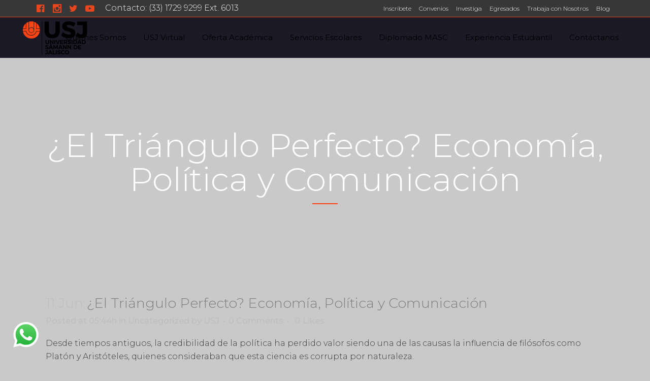

--- FILE ---
content_type: text/plain
request_url: https://www.google-analytics.com/j/collect?v=1&_v=j102&a=182785652&t=pageview&_s=1&dl=https%3A%2F%2Fusj.edu.mx%2Fel-triangulo-perfecto-economia-politica-y-comunicacion%2F&ul=en-us%40posix&dt=USJ%20%7C%20%C2%BFEl%20Tri%C3%A1ngulo%20Perfecto%3F%20Econom%C3%ADa%2C%20Pol%C3%ADtica%20y%20Comunicaci%C3%B3n&sr=1280x720&vp=1280x720&_utma=190036399.527414978.1768901336.1768901336.1768901336.1&_utmz=190036399.1768901336.1.1.utmcsr%3D(direct)%7Cutmccn%3D(direct)%7Cutmcmd%3D(none)&_utmht=1768901337949&_u=YADCAEABAAAAACAAI~&jid=1496699927&gjid=564263547&cid=540404233.1768901337&tid=UA-171049192-1&_gid=1259458928.1768901338&_r=1&_slc=1&gtm=45He61e1n81PSN7MQ4za200&gcd=13l3l3l3l1l1&dma=0&tag_exp=103116026~103200004~104527907~104528501~104684208~104684211~105391253~115495940~115616985~115938465~115938468~116744866~117041587&z=1582982197
body_size: -560
content:
2,cG-LRSSMGT8M0